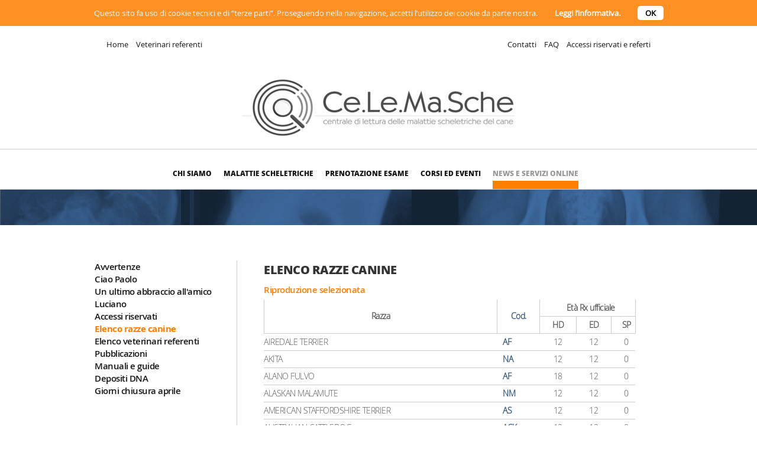

--- FILE ---
content_type: text/html; charset=UTF-8
request_url: https://www.celemasche.it/servizio_online/elenco_razze_canine
body_size: 2472
content:
<!DOCTYPE html>
<html lang="it">
<head>
<meta http-equiv="Content-Type" content="text/html; charset=UTF-8" />
<title>Elenco razze canine - Ce.Le.Ma.Sche</title>
<meta name="viewport" content="width=device-width,initial-scale=1.0,maximum-scale=1.0" />
<link rel="stylesheet" type="text/css" href="/css/stile.css" title="Default" />
<link rel="shortcut icon" href="/favicon.ico" />
<meta name="robots" content="noindex,nofollow,noarchive" />
</head>

<body class="template-1 p-1000 p-1008 p-1135" id="p-1135">
<div id="s-avviso-cookie" style="display:block"><p>Questo sito fa uso di cookie tecnici e di “terze parti”. Proseguendo nella navigazione, accetti l’utilizzo dei cookie da parte nostra. <a href="/informativa_privacy">Leggi l’informativa.</a> <a class="bottone" href="#" onclick="document.getElementById('s-avviso-cookie').style.display='none';return false">OK</a></p></div>


<header id="s-top">
<div id="s-top-container" class="container">
<div id="topnav" class="clearfix">
 <nav id="s-top-link-sx" class="col-s-12 col-m-6">
 <ul>
 <li id="li-home"><a href="/" class="sel">Home</a></li>
 <li><a href="/servizio_online/elenco_veterinari_referenti">Veterinari referenti</a></li>
 </ul>
 </nav>
 <nav id="s-top-link-dx" class="col-s-12 col-m-6">
 <ul>
 <li><a href="/chi_siamo/contatti">Contatti</a></li>
 <li><a href="/chi_siamo/faq">FAQ</a></li>
 <li><a href="/servizio_online/accessi_riservati_e_referti">Accessi riservati e referti</a></li>
 </ul>
 </nav>
</div>
<div id="toplogo" class="clearfix">
<h2><a href="https://www.celemasche.it/" title="Centrale di lettura delle malattie scheletriche del cane"><img src="/img/celemasche.png" alt="Ce.Le.Ma.Sche" /></a></h2>
</div>
</div>
</header>
<div id="nav-top-container" class="container">
<nav id="nav-top">
<p id="p-menu"><a href="#"><img src="/img/menu.png" alt="Menu" /></a></p>
<ul id="s-menu"><li class="primo"><a href="/chi_siamo">Chi siamo</a></li><li><a href="/malattie_scheletriche">Malattie scheletriche</a></li><li><a href="/prenotazione_esame">Prenotazione esame</a></li><li><a href="/corsi_eventi">Corsi ed eventi</a></li><li><a class="sel" href="/servizio_online">News e Servizi online</a><ul><li class="primo"><a href="/servizio_online/avvertenze">Avvertenze</a></li><li><a href="/servizio_online/problemi_di_consegna_dovuti_al_covid-19">Ciao Paolo</a></li><li><a href="/servizio_online/priblemi_connessione_telefonica">Un ultimo abbraccio all'amico Luciano</a></li><li><a href="/servizio_online/accessi_riservati_e_referti">Accessi riservati</a></li><li><a class="sel" href="/servizio_online/elenco_razze_canine">Elenco razze canine</a></li><li><a href="/servizio_online/elenco_veterinari_referenti">Elenco veterinari referenti</a></li><li><a href="/servizio_online/pubblicazioni">Pubblicazioni</a></li><li><a href="/servizio_online/manuali_e_guide">Manuali e guide</a></li><li><a href="/servizio_online/depositi_dna">Depositi DNA</a></li><li><a href="/servizio_online/centrale">Giorni chiusura aprile</a></li></ul></li></ul></nav>
</div>


<section id="s-main">
<div id="s-traccia">
<h2 class="traccia"></h2>
</div>
<article id="s-standard" class="container">
<div id="pagina-standard" class="clearfix">
<aside id="pagina-standard-navsx" class="col-s-12 col-l-3">
<nav>
<!--<p id="s-menu"><a href="#"><img src="/img/menu.png" alt="Menu" /></a></p>-->
<ul id="s-menu-sx"><li class="primo"><a href="/servizio_online/avvertenze">Avvertenze</a></li><li><a href="/servizio_online/problemi_di_consegna_dovuti_al_covid-19">Ciao Paolo</a></li><li><a href="/servizio_online/priblemi_connessione_telefonica">Un ultimo abbraccio all'amico Luciano</a></li><li><a href="/servizio_online/accessi_riservati_e_referti">Accessi riservati</a></li><li><a class="sel" href="/servizio_online/elenco_razze_canine">Elenco razze canine</a></li><li><a href="/servizio_online/elenco_veterinari_referenti">Elenco veterinari referenti</a></li><li><a href="/servizio_online/pubblicazioni">Pubblicazioni</a></li><li><a href="/servizio_online/manuali_e_guide">Manuali e guide</a></li><li><a href="/servizio_online/depositi_dna">Depositi DNA</a></li><li><a href="/servizio_online/centrale">Giorni chiusura aprile</a></li></ul></nav>
</aside>
<div id="pagina-standard-testo" class="col-s-12 col-l-9">
<h1>Elenco razze canine</h1>
<p><a href="http://www.enci.it/media/2214/elenco-razze-ammesse-alla-riproduzione-selezionata-al-21-marzo-2017.pdf" target="_blank">Riproduzione selezionata</a></p><table class="tabella" id="s-tab-razze">
<thead><tr><th rowspan="2">Razza</th><th rowspan="2" class="codice_razza"><abbr title="Codice di razza">Cod.</abbr></th><th colspan="3">Età Rx ufficiale</th></tr><tr><th>HD</th><th>ED</th><th>SP</th></tr></thead>
<tbody>
<tr><td>AIREDALE TERRIER</td><td class="codice_razza">AF</td><td class="centrato">12</td><td class="centrato">12</td><td class="centrato">0</td></tr>
<tr><td>AKITA</td><td class="codice_razza">NA</td><td class="centrato">12</td><td class="centrato">12</td><td class="centrato">0</td></tr>
<tr><td>ALANO FULVO</td><td class="codice_razza">AF</td><td class="centrato">18</td><td class="centrato">12</td><td class="centrato">0</td></tr>
<tr><td>ALASKAN MALAMUTE</td><td class="codice_razza">NM</td><td class="centrato">12</td><td class="centrato">12</td><td class="centrato">0</td></tr>
<tr><td>AMERICAN STAFFORDSHIRE TERRIER</td><td class="codice_razza">AS</td><td class="centrato">12</td><td class="centrato">12</td><td class="centrato">0</td></tr>
<tr><td>AUSTRALIAN CATTLEDOG</td><td class="codice_razza">ACK</td><td class="centrato">12</td><td class="centrato">12</td><td class="centrato">0</td></tr>
<tr><td>CANE DA PASTORE AUSTRALIANO KELPIE</td><td class="codice_razza">AK</td><td class="centrato">12</td><td class="centrato">12</td><td class="centrato">0</td></tr>
<tr><td>AUSTRALIAN SHEPHERD</td><td class="codice_razza">ASH</td><td class="centrato">12</td><td class="centrato">12</td><td class="centrato">0</td></tr>
<tr><td>BARBONI GRANDE MOLE BIANCO</td><td class="codice_razza">BG</td><td class="centrato">18</td><td class="centrato">12</td><td class="centrato">0</td></tr>
<tr><td>BASSETHOUND</td><td class="codice_razza">BH</td><td class="centrato">12</td><td class="centrato">12</td><td class="centrato">0</td></tr>
<tr><td>OLD ENGLISH SHEEPDOG</td><td class="codice_razza">S</td><td class="centrato">12</td><td class="centrato">12</td><td class="centrato">0</td></tr>
<tr><td>BORDER COLLIE</td><td class="codice_razza">BC</td><td class="centrato">12</td><td class="centrato">12</td><td class="centrato">0</td></tr>
<tr><td>BOVARO DEL BERNESE</td><td class="codice_razza">BB</td><td class="centrato">15</td><td class="centrato">12</td><td class="centrato">0</td></tr>
<tr><td>BOVARO DELL'APPENZELL</td><td class="codice_razza">BA</td><td class="centrato">12</td><td class="centrato">12</td><td class="centrato">0</td></tr>
<tr><td>BOVARO DELLE FIANDRE</td><td class="codice_razza">BF</td><td class="centrato">12</td><td class="centrato">12</td><td class="centrato">0</td></tr>
<tr><td>BOVARO DELL'ENTLEBUCH</td><td class="codice_razza">BE</td><td class="centrato">12</td><td class="centrato">12</td><td class="centrato">0</td></tr>
<tr><td>BOXER</td><td class="codice_razza">X</td><td class="centrato">12</td><td class="centrato">12</td><td class="centrato">12</td></tr>
<tr><td>BRACCO ITALIANO</td><td class="codice_razza">BI</td><td class="centrato">12</td><td class="centrato">12</td><td class="centrato">0</td></tr>
<tr><td>CANE DA PASTORE DI BRIE</td><td class="codice_razza">B</td><td class="centrato">12</td><td class="centrato">12</td><td class="centrato">0</td></tr>
<tr><td>BULL TERRIER INGLESE TAGLIA NORMALE</td><td class="codice_razza">BT</td><td class="centrato">12</td><td class="centrato">12</td><td class="centrato">0</td></tr>
<tr><td>BULLMASTIFF</td><td class="codice_razza">MB</td><td class="centrato">18</td><td class="centrato">12</td><td class="centrato">0</td></tr>
<tr><td>CANE CORSO</td><td class="codice_razza">CR</td><td class="centrato">12</td><td class="centrato">12</td><td class="centrato">0</td></tr>
<tr><td>CANE DA MONTAGNA DEI PIRENEI</td><td class="codice_razza">PM</td><td class="centrato">18</td><td class="centrato">12</td><td class="centrato">0</td></tr>
<tr><td>CANE DA ORSO DELLA CARELIA</td><td class="codice_razza">NO</td><td class="centrato">12</td><td class="centrato">12</td><td class="centrato">0</td></tr>
<tr><td>CANE DI SAN BERNARDO</td><td class="codice_razza">SB</td><td class="centrato">18</td><td class="centrato">12</td><td class="centrato">0</td></tr>
</tbody>
</table>
<p class="paginatore"><span class="paginatore-precedente"></span> 1/21 <span class="paginatore-successivo"><a href="https://www.celemasche.it/servizio_online/elenco_razze_canine?s=2">Successiva »</a></span></p>
</div>
<!--<div id="pagina-standard-img" class="col-s-12 col-l-3">
  <img src="/img/test.jpg" />
</div>-->
</div>
</article>
</section>


<footer id="s-bottom">
<address>
<p><strong><abbr title="Centrale di lettura delle malattie scheletriche del cane">Ce.Le.Ma.Sche</abbr> - Centrale di lettura patologie scheletriche genetiche e/o ereditarie del cane</strong></p>
<p><span>Via <abbr title="Giuseppe">G.</abbr> Fabbri, 168 - 44124 Ferrara (FE) - Italia</span>
<span><abbr title="Partita">P.</abbr> IVA / <abbr title="Codice">Cod.</abbr> Fiscale 01485660383</span></p>
<p><span>e-mail <a href="mailto:segreteria@celemasche.it">segreteria@celemasche.it</a></span> - <span><abbr title="Posta elettronica certificata">pec</abbr> <a href="mailto:celemasche@pec.it">celemasche@pec.it</a></span> - <span><abbr title="Telefono">tel.</abbr> <a href="tel:+3905321858063">0532-1858063</a></span>
</a></p>
</address>
</footer>


</body>
</html>


--- FILE ---
content_type: text/css
request_url: https://www.celemasche.it/css/stile.css
body_size: 7937
content:
@import url('fonts/quicksand/install.css'); /* Aggiungo Font Quicksand es. Quicksand Light Regular */
@import url('fonts/opensans/opensans_regular_macroman/install.css'); /* Aggiungo OpenSans Regular */
@import url('fonts/opensans/opensans_light_macroman/install.css');
@import url('fonts/opensans/opensans_semibold_macroman/install.css'); /* open_sanssemibold */
@import url('fonts/opensans/opensans_bold_macroman/install.css'); /* Aggiungo open_sansbold */
@import url('fonts/opensans/opensans_extrabold_macroman/install.css'); /* Aggiungo open_sansextrabold */

.clearfix:before, .clearfix:after, .dl-horizontal dd:before, .dl-horizontal dd:after,.container:before, .container:after
{ display:table; content:" "; }
.clearfix:after, .dl-horizontal dd:after, .container:after { clear:both; }

.nav, .nav ul { display:block; list-style:none; }
.nav li { position:relative; display:inline-block; margin:0; padding:0; }
.nav li > a { position:relative; display:inline-block; }

.visible-s, .visible-m,.visible-l { display:none !important; }

.row { margin-right:-15px; margin-left:-15px; }
.col-s-1, .col-m-1, .col-l-1, .col-x-1, .col-s-2, .col-m-2, .col-l-2, .col-x-2, .col-s-3, .col-m-3, .col-l-3, .col-x-3, .col-s-4, .col-m-4, .col-l-4, .col-x-4, .col-s-5, .col-m-5, .col-l-5, .col-x-5, .col-s-6, .col-m-6, .col-l-6, .col-x-6, .col-s-7, .col-m-7, .col-l-7, .col-x-7, .col-s-8, .col-m-8, .col-l-8, .col-x-8, .col-s-9, .col-m-9, .col-l-9, .col-x-9, .col-s-10, .col-m-10, .col-l-10, .col-x-10, .col-s-11, .col-m-11, .col-l-11, .col-x-11, .col-s-12, .col-m-12, .col-l-12, .col-x-12
{ display:block; position:relative; min-height:1px; padding-right:15px; padding-left:15px; }

.col-s-1, .col-s-2, .col-s-3, .col-s-4, .col-s-5, .col-s-6, .col-s-7, .col-s-8, .col-s-9, .col-s-10, .col-s-11, .col-s-12
{ float:left; }

.col-s-1 { width:8.33333333%; }
.col-s-2 { width:16.66666667%; }
.col-s-3 { width:25%; }
.col-s-4 { width:33.33333333%; }
.col-s-5 { width:41.66666667%; }
.col-s-6 { width:50%; }
.col-s-7 { width:58.33333333%; }
.col-s-8 { width:66.66666667%; }
.col-s-9 { width:75%; }
.col-s-10 { width:83.33333333%; }
.col-s-11 { width:91.66666667%; }
.col-s-12 { width:100%; }
.col-s-push-1 { left:8.33333333%; }
.col-s-push-2 { left:16.66666667%; }
.col-s-push-3 { left:25%; }
.col-s-push-4 { left:33.33333333%; }
.col-s-push-5 { left:41.66666667%; }
.col-s-push-6 { left:50%; }
.col-s-push-7 { left:58.33333333%; }
.col-s-push-8 { left:66.66666667%; }
.col-s-push-9 { left:75%; }
.col-s-push-10 { left:83.33333333%; }
.col-s-push-11 { left:91.66666667%; }
.col-s-push-12 { left:100%; }
.col-s-pull-1 { right:8.33333333%; }
.col-s-pull-2 { right:16.66666667%; }
.col-s-pull-3 { right:25%; }
.col-s-pull-4 { right:33.33333333%; }
.col-s-pull-5 { right:41.66666667%; }
.col-s-pull-6 { right:50%; }
.col-s-pull-7 { right:58.33333333%; }
.col-s-pull-8 { right:66.66666667%; }
.col-s-pull-9 { right:75%; }
.col-s-pull-10 { right:83.33333333%; }
.col-s-pull-11 { right:91.66666667%; }
.col-s-pull-12 { right:100%; }
.col-s-offset-1 { margin-left:8.33333333%; }
.col-s-offset-2 { margin-left:16.66666667%; }
.col-s-offset-3 { margin-left:25%; }
.col-s-offset-4 { margin-left:33.33333333%; }
.col-s-offset-5 { margin-left:41.66666667%; }
.col-s-offset-6 { margin-left:50%; }
.col-s-offset-7 { margin-left:58.33333333%; }
.col-s-offset-8 { margin-left:66.66666667%; }
.col-s-offset-9 { margin-left:75%; }
.col-s-offset-10 { margin-left:83.33333333%; }
.col-s-offset-11 { margin-left:91.66666667%; }
.col-s-offset-12 { margin-left:100%; }

html,body { margin:0; padding:0; color:#000; background-color:#FFF; font-family: open_sansregular; font-size:13px; -webkit-text-size-adjust:100%; -ms-text-size-adjust:100%;}
input,textarea,select,option,button { font-family:inherit; font-size:inherit; line-height:inherit; max-width:100%; }
body { position:relative; }
* { -webkit-box-sizing:border-box; -moz-box-sizing:border-box; box-sizing:border-box; }
*:before, *:after { -webkit-box-sizing:border-box; -moz-box-sizing:border-box; box-sizing:border-box; }
img { border:none; max-width:100%; height:auto; }
header,footer,section,aside,nav,article,hgroup,figure,figcaption { display:block; margin:0; padding:0; }
address { font-style:normal; color: #000; font-family: open_sansregular; margin:0 auto; width:100%; text-align:center; padding:50px 0; }
a { color:#999; text-decoration:none; }
a:hover,a:active { color:#666; text-decoration:underline; }
.link-esterno::after { content: url('img/esterno.gif'); margin-left: 5px; } /* Immagine link esterno solo x link a blank */
.link-esterno-img::after { content: " "; margin-left: 5px; color: #FFF; text-decoration: none;}
a.link-esterno-img:hover,a.link-esterno-img:active { color:#FFF; text-decoration:none; border: none; }
form { margin:0; padding:0; }
fieldset { margin:1em 0; }
legend { font-weight:bold; font-size:110%; }
input:focus { outline:none; }
abbr { text-decoration:none; border:none; font-variant:normal; cursor:help; }
h1 { margin:0 0 0.5em 0; padding:0; font-size:150%; font-family:open_sansregular; text-transform: uppercase; color: #333; }
h2 { margin:1em 0 0.5em 0; padding:0; font-size:130%; }
h3 { margin:1em 0 0.5em 0; padding:0; font-size:120%; }
h4 { margin:1em 0 0.5em 0; padding:0; font-size:100%; }
h5 { margin:1em 0 0.5em 0; padding:0; font-size:70%;}
/* h6 { margin:1em 0 0.5em 0; padding:0; font-size:85%; }*/
h2:first-child, h3:first-child, h4:first-child, h5:first-child, h6:first-child { margin-top:0; }
h1 small, h2 small, h3 small, h4 small, h5 small, h6 small { font-weight:normal; line-height:1; font-size:65%; color:#000; }
p { margin:0.5em 0; padding:0; }
ul { margin:0 0 0 1.5em; padding:0; }
li { margin:0; padding:0; }
dl { margin:0.5em 0; padding:0; }
dt { margin:0; padding:0; font-weight:bold; }
dd { margin:0 0 0.5em 1em; padding:0; }
table { border-collapse:collapse; border-spacing:0; }
.table { border:none; }
.table thead th { color:#444; }
.table th,.table td { text-align:left; padding:0.3em 0.5em; border:none; border-top:1px solid #EEE; }
.container { position:relative; clear:both; margin-right:auto; margin-left:auto; width: 100%;overflow:visible;}
.center-block { display:block; margin-right:auto; margin-left:auto; }
.pull-right { float:right !important; }
.pull-left { float:left !important; }
.hide { display:none !important; }
.show { display:block !important; }
.invisible { visibility:hidden; }
.sr-only { position:absolute; width:1px; height:1px; padding:0; margin:-1px; overflow:hidden; clip:rect(0, 0, 0, 0); border:0 none; }
.sr-only-focusable:active, .sr-only-focusable:focus { position:static; width:auto; height:auto; margin:0; overflow:visible; clip:auto; }
.rounded { border-radius:6px; }
.img-circle { border-radius:50%; }
.img-responsive { display:block; max-width:100%; height:auto; }
p.didascalia-foto, h6 { font-size: 12px; margin: 5px 0; font-weight: normal; line-height: 16px;}
p.notizia-foto { text-align: center; }
.centrato { text-align:center; }
.errore { color: #D22; }
input[type="submit"]:hover { cursor:pointer; }

.form-standard label { display:block; margin:0 0 0.5em 0; }
.form-standard label span { display:block; font-weight:bold; }
.form-standard label input,.form-standard label textarea { width:99%; }

#s-avviso-cookie { padding:1em 0; background-color:#ff9024; color:#FFF; font-size:13px; text-align:center; }
#s-avviso-cookie p { margin:0; }
#s-avviso-cookie a { padding:0 2em; color:#FFF; font-weight:bold; }
#s-avviso-cookie a.bottone { padding:0.2em 1em; background-color:#FFF; color:#000; border-radius:5px; }

#toplogo { width:100%; display:block; margin:0; text-align:left; }

#s-nav-social { padding: 30px 0 5px 0; text-align: center;}
#s-nav-lingua { position: absolute; width:100%; margin:0 auto; left:0; right:0; text-align:right; text-transform: uppercase; }
#s-nav-lingua a,#s-nav-lingua strong { padding-right:20px; }
#s-nav-lingua li:last-child { padding-right:10px }
#s-nav-lingua li.curlingua { display:none; }

.bx-wrapper { display: none; } /* Slider */

.notizie-paginatore { position:relative; float:left; width:100%; }
#precedenti,#successive { float:left; padding: 1em 0; width:100%; }

#s-top { position:relative; padding:20px 0 5px 0; }
#s-top h1, #s-top h2 { padding:0; margin:0; }
#s-top h2 { text-align:center; }
#s-top h1 a, #s-top h2 a { display:block; }
#s-top h1 a img, #s-top h2 a img { display:block; z-index:1; }
#s-top h2 a img { margin:0 auto; }
#s-top-link-dx,#s-top-link-sx { text-align:center; }
#s-top-link-sx ul,#s-top-link-dx ul { list-style-type:none; margin:0; }
#s-top-link-sx li,#s-top-link-dx li { display:inline-block; vertical-align:middle; padding:0 5px; }
#s-top-link-sx a,#s-top-link-dx a { color:#181818; }

#nav-top #s-menu { width:75%; margin:0 auto; position:absolute; left:12.5%; z-index:3; }

article { padding:2em 10px; font-size: 15px; font-family: open_sanslight; color: #555252; display: block; margin: 0 auto; line-height: 28px; letter-spacing: -0.5px; }
article h2 { }
article h3 { }
article h4 { }
#notizia-trattino { padding: 10px 0 40px 0; margin: 0 auto; display: block; }
article a { color: #FE7F00; font-size: 15px; font-family: open_sanssemibold; } /* Link negli articoli di pagina */
article a:hover { color: #FE7F00; }
#s-standard { padding:2em 10px; }

#div_form { padding: 20px 0; max-width:760px; }
.formrow { text-align: center; width: 50%; margin: 0 auto; }
.formrow label { text-align: left; display: block; }
.formrow input { display: block; margin: 5px 0; }
#p-privacy { padding-top: 40px }

.area { margin-top:20px; }

#s-allegati { text-align:left; }
#s-allegati ul { margin:0; list-style-type:none; }
#s-allegati li { line-height:1.2em; }
#s-allegati a[href$=".pdf"]:before { display:inline-block; vertical-align:middle; content:url('img/pdf.png'); width:25px; height:25px; margin-right:10px; }

#s-elenco-notizie { height:auto; float:left; width:100% }
.notizia-elenco { text-align:center; height: 400px; }
.notizia-elenco a img { width: 160px; height: 240px; }
.notizia-elenco h2 { text-align:center; margin: 0; line-height: 12px;}
.notizia-elenco h2 a { text-transform: uppercase; font-size: 14px; text-align:center;}
.notizia-elenco p { width: 50%; margin: 0 auto;  text-align: center; line-height: 18px; font-size: 14px; }
.notizia-elenco  h3.data { margin-top: -10px; font-size: 13px; margin: 0 } /* Data News singole */

#s-galleria { height: 600px; }

#p-menu { color: #000; margin-top: 30px; display: block; margin: 0 auto; }

div.blocco, img#adottalogo, img#homenews { display: none; margin: auto; } /* Non mostrare il banner e la prima immagine nei dispositivi mobile */

.colonne-4 { margin:1em 0; }
.colonne-2 { }
.colonna-icona { text-align:center; margin:0; line-height:normal; }
.colonna-icona img { height:52px; }
.colonna-titolo { color:#FE7F00; text-transform:uppercase; line-height:normal; margin:5px 0; /*height:3em;*/ text-align:center; }
.colonna a { text-align:left; }
.colonna a:hover { text-decoration:none; pointer:cursor; }
.colonna-anteprima-img { width:100%; display:block; }
.colonna-anteprima-data { color:#333; font-family:open_sansbold; margin:20px 0 0 0; font-size:100%; }
.colonna-anteprima-titolo { color:#333; line-height:normal; margin:0; }
.colonna-anteprima-testo { color:#333; line-height:normal; margin:10px 0 0 0; }

.fascia { padding:0; width:100%; }
.fascia-titolo  { text-transform:uppercase; margin:0 auto; width:75%; text-align:center; padding:1em 0; font-family:open_sansbold; font-size:120%; }
.fascia-rossa { background-color:#FE7F00; }
.fascia-rossa .fascia-titolo { color:#FFF; }
.fascia-grigioscuro { background-color:#6B7074; color:#BBB; }
.fascia-banner-titolo { text-transform:uppercase; font-family:open_sansbold;  font-size:110%; }
.fascia-grigioscuro .fascia-banner-titolo { color:#CCC; }
.fascia-mini { margin:0 auto; padding:0.25em 0; height:24px; }

#s-bottom-link { padding:2em 0; }
#s-bottom-link ul { list-style-type:none; display:inline-block; margin:0; width:100%; vertical-align:top; }
#s-bottom-link ul li { display:inline; text-transform:uppercase; padding:0 0.5em; }
#s-bottom-link li a { color:#333; font-family:open_sansbold; }

address a { color:#000; }
address h4 { font-family:open_sansregular; }

.fullimg { width:100%; display:block; }

#fascia-progetti { margin-bottom:2em; }
#fascia-progetti .container { padding:2em; }
#lista-progetti { padding:1em 4em; }
#lista-progetti ul { list-style-type:none; }
#lista-progetti li { margin:1em 0; }
/*#lista-progetti li:before { content:">"; font-size:130%; color:#000; padding-right:1em; display:inline; width:2%; }*/
#lista-progetti h3,#lista-progetti h4,#lista-progetti p { margin:0; line-height:normal; }
.lista-progetto-container { width:100%; }
.lista-progetto-indicatore { display:none; }
.lista-progetto-contenuto { width:100%; display:inline-block; }
.lista-progetto-data { font-weight:bold; color:#000; }
.lista-progetto-titolo { color:#FE7F00; text-transform:uppercase; }
.lista-progetto-settore { color:#000; text-transform:uppercase; }
.lista-progetto-settore span { text-transform:capitalize; }

#fascia-modulistica { margin-bottom:2em; }
#fascia-modulistica .container { padding:2em; }
#lista-modulistica { padding:1em 4em; }
#lista-modulistica ul { list-style-type:none; }
#lista-modulistica li { margin:1em 0; }
/*#lista-modulistica li:before { content:">"; font-size:130%; color:#000; padding-right:1em; display:inline; width:2%; }*/
#lista-modulistica h3,#lista-modulistica h4,#lista-modulistica p { margin:0; line-height:normal; }
.lista-modulo-container { width:100%; }
.lista-modulo-indicatore { display:none; }
.lista-modulo-contenuto { width:100%; display:inline-block; }
.lista-modulo-data { font-weight:bold; color:#000; }
.lista-modulo-titolo { color:#FE7F00; text-transform:uppercase; }
.lista-modulo-settore { color:#000; text-transform:uppercase; }
.lista-modulo-settore span { text-transform:capitalize; }

#fascia-pubblicazioni { margin-bottom:2em; }
#fascia-pubblicazioni .container { padding:2em; }
#lista-pubblicazioni { padding:1em 4em; }
#lista-pubblicazioni ul { list-style-type:none; }
#lista-pubblicazioni li { margin:1em 0; }
/*#lista-pubblicazioni li:before { content:">"; font-size:130%; color:#000; padding-right:1em; display:inline; width:2%; }*/
#lista-pubblicazioni h3,#lista-pubblicazioni h4,#lista-pubblicazioni p { margin:0; line-height:normal; }
.lista-pubblicazione-container { width:100%; }
.lista-pubblicazione-indicatore { display:none; }
.lista-pubblicazione-contenuto { width:100%; display:inline-block; }
.lista-pubblicazione-data { font-weight:bold; color:#000; }
.lista-pubblicazione-titolo { color:#FE7F00; text-transform:uppercase; }
.lista-pubblicazione-riassunto { color:#000; text-transform:uppercase; }
.lista-pubblicazione-riassunto span { text-transform:capitalize; }

#s-traccia { width:100%; border-top:1px solid #CCC; }
#s-traccia .traccia { background:#192C45 url('img/sfondo-traccia.jpg'); color:#FFF; margin:0 auto; padding:0.5em 1em; height:60px; text-align:center; font-size:100%; }
.traccia a { color:#FFF; text-decoration:none; display:inline; text-transform:capitalize; }
.traccia a:hover { text-decoration:underline; }

/*#nav-top-right { text-align:center; position:relative; top:-5em; z-index:2; width:100%; margin:0 0 0 auto; }
#nav-top-right form { display:inline-block; }
#nav-top-right a { display:inline-block; }
#nav-top-right form input[type="text"] { background:#FFF; border:1px solid #CCC; width:150px; height:20px; padding:0 0.25em; margin-right:0.5em; }
#nav-top-right form input[type="submit"] { background:#FFF url('img/cerca.jpg') center center no-repeat; width:19px; height:22px; border:none; margin-right:1em; }*/

#scheda-progetto { padding:20px 0; }
.scheda-immagine { padding:45px 0; }
/*.scheda-dettagli { padding-bottom:70px; }*/
.scheda-progetto-testo { color:#333; line-height:normal; margin:0; }
.scheda-dettagli-testo { color:#333; line-height:normal; margin:0; }
.scheda-dettagli-colonna { padding:5px 0; }
.scheda-progetto-colonna { padding:5px 0; }

#banner { width:100%; }
#banner img { width:100%; display:block; }

.notizie-header { color:#FE7F00; text-transform:uppercase; font-size:120%; border-bottom:1px solid #FE7F00; padding-top:15px; padding-bottom:5px; }
.news-anteprima-data,.notizie-anteprima-data { margin:0; font-weight:bold; line-height:normal; }
.news-anteprima-titolo,.notizie-anteprima-titolo { margin:0; }
.news-anteprima-testo,.notizie-anteprima-testo { margin:0; line-height:normal; }
.news-singola,.notizia-singola { padding:10px 0; }
.news-singola:first-child,.notizia-singola:first-child { border-top:none; }

#s-main { padding:0 0 60px 0; }

/*.template-1 #s-bottom { border-top:none; }*/
.template-1 #s-main { padding-bottom:0; }

#s-menu-sx { list-style-type:none; margin:0; line-height:normal; }
#s-menu-sx li a { color:#181818; }
#s-menu-sx .sel { color:#FE7F00; font-family:open_sansbold; }
#s-menu-sx ul { list-style-type:disc; text-transform:lowercase; }
#s-menu-sx ul li a { font-family:open_sansregular; }

.pulsante-icona { margin:0; }
.pulsante-icona img { height:70px; }
.pulsante-titolo { margin:25px 0 15px 0; color:#FE7F00; font-family:open_sansextrabold; font-size:120%; font-weight:500; }
.pulsante-link { margin:0 0 25px 0; }
.pulsante-link a { color:#444; font-family:open_sansregular; font-size:100%; display:block; line-height:normal; font-weight:normal; }

.link-stampa { display:none; }
.link-stampa img { width:27px; height:26px; display:inline-block; vertical-align:middle; }

.slide-over { position:absolute; top:0; right:0; bottom:0; left:0; margin:auto; height:90%; width:auto; }

/*#ricerca-veterinari { margin:20px auto; }
#ricerca-veterinari label { display:inline-block; width:25%; vertical-align:middle; margin-right:10px; }
#ricerca-veterinari select { display:inline-block; background:#FFF; border:1px solid #CCC; color:#000; padding:3px; width:70%; }
#ricerca-veterinari input[type="submit"] { margin-top:10px; background:#FFF; border:1px solid #CCC; border-radius:5px; color:#000; padding:5px; width:25%; }*/
.tabella { width:100%; }
.tabella thead { margin-bottom:5px; text-align:left; }
.tabella th { line-height:normal; padding:5px 10px; }
.tabella th:first-child { padding-left:0; }
.tabella th:last-child { padding-right:0; }
.tabella tr { border-bottom:1px solid #CCC; margin:3px 0; }
.tabella td { padding:5px 10px; line-height:normal; }
.tabella td:first-child { padding-left:0; }
.tabella td:last-child { padding-right:0; }

#pagina-standard-testo { padding-top:15px; padding-bottom:15px; }
#pagina-standard-testo  h1 { font-family:open_sansextrabold; }

.form-utente label { text-align:center; }
.form-utente input[type="text"],.form-utente input[type="password"] { width: 500px; height: 2.5em; padding: 0.25em; background: #FFF; color: #000; border: 1px solid #CCC; }
.form-utente input[type="submit"] { width: 500px; height: 2.5em; padding: 0.25em; border: 1px solid #000; background-color:#FE7F00; color:#FFF; font-weight:bold; margin-top:10px; }

.form-cerca p { line-height:30px; }
.form-cerca label { margin-top:10px; }
.form-cerca input[type="text"],.form-cerca input[type="number"],.form-cerca select  { width:250px; height:35px; padding:5px; border:1px solid #CCC; background-color:#FFF; display:block; }
.form-cerca input[type="submit"] { width: 100px; height: 35px; padding: 2px; border: 1px solid #000; background-color:#FE7F00; color:#FFF; font-weight:bold; margin-top:10px; display:block; }

#cerca-veterinari select,#cerca-veterinari input[type="submit"] { width:100%; }

#anagrafica-cane { display:block; width:100%; }
#anagrafica-cane dt { display:inline-block; vertical-align:middle; width:30%; padding:5px 0; }
#anagrafica-cane dd { display:inline-block; vertical-align:middle; width:65%; margin:0 0 0 5px; padding:5px 0; }
/*#scheda-hd,#scheda-ed,#scheda-sd,#scheda-genealogia { display:none; }*/
.schede-indice { position:relative; height:auto; list-style-type:none; margin:0; background-color:#F9F9F9; border-bottom:2px solid #999; border-top:2px solid #999; border-right:2px solid #999; }
.schede-indice li { display:block; background-color:#F3F3F3; padding:1px; }
.schede-indice li a { display:block; padding:1em; }
.schede-indice li { border-left:5px solid #999; background-color:#F9F9F9; }
.schede-indice .sel { background-color:#FFF; border-bottom:2px solid #FFF; margin-bottom:-2px; }
.schede-indice .sel a { border-left:5px solid #FE7F00; color:#000; background-color:#FFF; }
#schede { margin-top:20px; }
.scheda { padding:10px; border-left:2px solid #999; border-right:2px solid #999; border-bottom:2px solid #999; }
.scheda h1 { margin-top:15px; border-bottom:2px solid #333; }
.scheda-valore { color:#000; padding:10px; border-bottom:2px solid #999; }
.scheda-valore:nth-child(odd) { background-color:#FCFCFC; }
.scheda-valore:nth-child(even) { background-color:#E9E9E9; }
.scheda-valore h2 { font-size:120%; text-transform:uppercase; }
.scheda-valore h3 { font-size:110%; }
.scheda-valore h2,.scheda-valore h3,.scheda-valore p { margin:0; line-height:1.6em; }
.scheda-valore h3 { margin-top:10px; margin-left:1em; }
.scheda-valore h3:first-child { margin-top:0; }
.scheda-valore p { margin-left:2em; }
.scheda-valore p strong { margin-left:5px; }
.scheda-valore:last-child { border-bottom:none; }

#s-tab-cani + .paginatore { text-align:center; }

.nascosto { display:none; }

#s-tab-razze th { border-left:1px solid #CCC; text-align:center; }
#s-tab-razze th:first-child { padding-left:10px; }
#s-tab-razze th:last-child { border-right:1px solid #CCC; }
.codice_razza { color:#2F527A; font-weight:600; }

#home-pulsanti { border-top:15px solid #FE7F00; border-bottom:15px solid #FE7F00; }

 #s-homepage { text-align: center; }
 #nav-top { padding-bottom:20px; }
 #toplogo img { max-width:100%; }
 #topnav { padding-bottom:20px; }
 .template-1 #s-bottom { border-top:1px solid #CCC; }

 .alert { width:100%; padding:10px; }
 .alert h2 { font-size:18px; display:inline-block; vertical-align:top; width:calc(100% - 60px); margin:0 0 0 20px; line-height:1.25em; }
 .alert a { color:#000; font-size:16px; }
 .alert abbr { width:32px; height:32px; display:inline-block; vertical-align:top; background-repeat:no-repeat; background-size:32px 32px; background-position:center center; }
 .alert-warning { border:2px solid #D1AE00; background-color:rgba(240,226,157,0.7); color:#000; }
 .alert-warning abbr { background-image:url('/img/warning.svg'); }

@media (min-width:300px) and (max-width:479px) {
  #nav-top #s-menu { width: 50%; margin: 0 auto; position: absolute; left:25% }
  address h4, address p { padding:0 10px; }
}

@media (max-width: 479px)
{
 .container { padding:0 15px; }
 .visible-s { display:block !important; }
 .nav > li > a { padding:10px 10px; font-size:120%; }
 #toplogo { margin-top:10px; }
 .home-pulsante { border-bottom:1px solid #CCC; padding-top:30px; }
 .home-pulsante:last-child { border-bottom:none; }
}

@media (min-width:480px) {
 #s-nav-top { padding-right: 40px;}
 #s-nav-top a { padding-left:20px; }
 #anagrafica-cane dt { border-bottom:1px solid #CCC; }
 #anagrafica-cane dd { margin:0; padding:5px 0; border-bottom:1px solid #CCC; }
 #home-pulsanti { padding:15px 0; }
}

@media only screen and (min-width:480px)
{
 .container { display: block; }
 .dl-horizontal dt { float:left; width:160px; overflow:hidden; clear:left; text-align:right; text-overflow:ellipsis; white-space:nowrap; }
 .dl-horizontal dd { margin-left:180px; }

 .nav > li > a { padding:5px 10px; }

 .col-m-1, .col-m-2, .col-m-3, .col-m-4, .col-m-5, .col-m-6, .col-m-7, .col-m-8, .col-m-9, .col-m-10, .col-m-11, .col-m-12
 { float:left; }

 .col-m-1 { width:8.33333333%; }
 .col-m-2 { width:16.66666667%; }
 .col-m-3 { width:25%; }
 .col-m-4 { width:33.33333333%; }
 .col-m-5 { width:41.66666667%; }
 .col-m-6 { width:50%; }
 .col-m-7 { width:58.33333333%; }
 .col-m-8 { width:66.66666667%; }
 .col-m-9 { width:75%; }
 .col-m-10 { width:83.33333333%; }
 .col-m-11 { width:91.66666667%; }
 .col-m-12 { width:100%; }
 .col-m-push-1 { left:8.33333333%; }
 .col-m-push-2 { left:16.66666667%; }
 .col-m-push-3 { left:25%; }
 .col-m-push-4 { left:33.33333333%; }
 .col-m-push-5 { left:41.66666667%; }
 .col-m-push-6 { left:50%; }
 .col-m-push-7 { left:58.33333333%; }
 .col-m-push-8 { left:66.66666667%; }
 .col-m-push-9 { left:75%; }
 .col-m-push-10 { left:83.33333333%; }
 .col-m-push-11 { left:91.66666667%; }
 .col-m-push-12 { left:100%; }
 .col-m-pull-1 { right:8.33333333%; }
 .col-m-pull-2 { right:16.66666667%; }
 .col-m-pull-3 { right:25%; }
 .col-m-pull-4 { right:33.33333333%; }
 .col-m-pull-5 { right:41.66666667%; }
 .col-m-pull-6 { right:50%; }
 .col-m-pull-7 { right:58.33333333%; }
 .col-m-pull-8 { right:66.66666667%; }
 .col-m-pull-9 { right:75%; }
 .col-m-pull-10 { right:83.33333333%; }
 .col-m-pull-11 { right:91.66666667%; }
 .col-m-pull-12 { right:100%; }
 .col-m-offset-1 { margin-left:8.33333333%; }
 .col-m-offset-2 { margin-left:16.66666667%; }
 .col-m-offset-3 { margin-left:25%; }
 .col-m-offset-4 { margin-left:33.33333333%; }
 .col-m-offset-5 { margin-left:41.66666667%; }
 .col-m-offset-6 { margin-left:50%; }
 .col-m-offset-7 { margin-left:58.33333333%; }
 .col-m-offset-8 { margin-left:66.66666667%; }
 .col-m-offset-9 { margin-left:75%; }
 .col-m-offset-10 { margin-left:83.33333333%; }
 .col-m-offset-11 { margin-left:91.66666667%; }
 .col-m-offset-12 { margin-left:100%; }

 div.blocco { display: initial; } /* Mostra il banner e la prima immagine nei dispositivi più grandi */
 .bx-wrapper { display: block;}

 .scheda-progetto-colonna { border-left:1px solid #CCC; padding:10px; }
 .scheda-progetto-colonna:first-child { border-left:none; }
 #s-top h2 a img { margin:0 auto; }
}

@media (min-width:480px) and (max-width:979px)
{
 .visible-m { display:block !important; }
  header > h1 > a > img,header > h2 > a > img { width:40%;height:40%}
  #nav-top #s-menu { width:50%; margin:0 auto; position:absolute; left:25%; right:25%; }
  .home-pulsante:nth-child(1) { border-bottom:1px solid #CCC; border-right:1px solid #CCC; padding-top:10px; }
  .home-pulsante:nth-child(2) { border-bottom:1px solid #CCC; padding-top:10px; }
  .home-pulsante:nth-child(3) { border-bottom:1px solid #CCC; border-right:1px solid #CCC; padding-top:30px; }
  .home-pulsante:nth-child(4) { border-bottom:1px solid #CCC; padding-top:30px; }
  .home-pulsante:nth-child(5) { border-right:1px solid #CCC; padding-top:30px; }
  .home-pulsante:nth-child(6) { padding-top:30px; }
}

@media (max-width:979px)
{
 #s-navcont { margin: 20px 0 0 0; }
 #s-nav-social { margin: -10px 0 0 0; }
  header > h1 > a > img,header > h2 > a > img { margin: 2% auto 0 auto; } /* Logo */
 #nav-top > h2 { padding:0.5em 0 0.5em 4em; text-align:right; }
 #nav-top { position:relative; overflow:visible; z-index:3; width:100%;  }
 #p-menu { margin:0 auto; padding:0.5em 0 0 0; text-align: center;}
 #nav-top ul { display:none; list-style:none; }
 #nav-top:hover ul { display:block; margin:0; padding:0; background-color:#333;}
 #nav-top #s-menu > li > a { font-weight: bold; }
 #nav-top li { display:block; margin:0; padding:0; list-style-type:none;}
 #nav-top #s-menu > li:first-child { padding-top:25px; }
 #nav-top #s-menu > li:last-child { padding-bottom:25px; }
 #nav-top li a { display:block; padding:0.6em 1em; color:#FFF; }
 #nav-top li a:hover { background-color:#777; color: #BBB; text-decoration:none; }
 #nav-top li li a { padding: 0 0.6em; }
 #nav-top li li { padding-left:1em; }
 #nav-top .sel { font-weight:bold; color: #666; }
 #cerca-veterinari select,#cerca-veterinari input[type="submit"] { width:400px; display:block; }
 #cerca-veterinari input[type="submit"] { margin:10px 0 0 0; }
}

@media only screen and (min-width:640px) {
 .pulsante-link { height:100px; }
}

@media only screen and (min-width:980px)
{
 .col-l-1, .col-l-2, .col-l-3, .col-l-4, .col-l-5, .col-l-6, .col-l-7, .col-l-8, .col-l-9, .col-l-10, .col-l-11, .col-l-12
 { float:left; }
 .col-l-1 { width:8.33333333%; }
 .col-l-2 { width:16.66666667%; }
 .col-l-3 { width:25%; }
 .col-l-4 { width:33.33333333%; }
 .col-l-5 { width:41.66666667%; }
 .col-l-6 { width:50%; }
 .col-l-7 { width:58.33333333%; }
 .col-l-8 { width:66.66666667%; }
 .col-l-9 { width:75%; }
 .col-l-10 { width:83.33333333%; }
 .col-l-11 { width:91.66666667%; }
 .col-l-12 { width:100%; }
 .col-l-push-1 { left:8.33333333%; }
 .col-l-push-2 { left:16.66666667%; }
 .col-l-push-3 { left:25%; }
 .col-l-push-4 { left:33.33333333%; }
 .col-l-push-5 { left:41.66666667%; }
 .col-l-push-6 { left:50%; }
 .col-l-push-7 { left:58.33333333%; }
 .col-l-push-8 { left:66.66666667%; }
 .col-l-push-9 { left:75%; }
 .col-l-push-10 { left:83.33333333%; }
 .col-l-push-11 { left:91.66666667%; }
 .col-l-push-12 { left:100%; }
 .col-l-pull-1 { right:8.33333333%; }
 .col-l-pull-2 { right:16.66666667%; }
 .col-l-pull-3 { right:25%; }
 .col-l-pull-4 { right:33.33333333%; }
 .col-l-pull-5 { right:41.66666667%; }
 .col-l-pull-6 { right:50%; }
 .col-l-pull-7 { right:58.33333333%; }
 .col-l-pull-8 { right:66.66666667%; }
 .col-l-pull-9 { right:75%; }
 .col-l-pull-10 { right:83.33333333%; }
 .col-l-pull-11 { right:91.66666667%; }
 .col-l-pull-12 { right:100%; }
 .col-l-offset-1 { margin-left:8.33333333%; }
 .col-l-offset-2 { margin-left:16.66666667%; }
 .col-l-offset-3 { margin-left:25%; }
 .col-l-offset-4 { margin-left:33.33333333%; }
 .col-l-offset-5 { margin-left:41.66666667%; }
 .col-l-offset-6 { margin-left:50%; }
 .col-l-offset-7 { margin-left:58.33333333%; }
 .col-l-offset-8 { margin-left:66.66666667%; }
 .col-l-offset-9 { margin-left:75%; }
 .col-l-offset-10 { margin-left:83.33333333%; }
 .col-l-offset-11 { margin-left:91.66666667%; }
 .col-l-offset-12 { margin-left:100%; }

 .container { width:960px; }
 .fascia-banner { height:190px; }
 .fascia-banner .container { height:190px; }

 #s-top { border-bottom:1px solid #CCC; }
 #s-nav-social { margin: 0; }
 header nav { position: relative; width:auto; background-color:#FFF; color:#999; }

 #s-nav-lingua { width:75%; font-size:0.6em; }
 #s-nav-lingua li a,#s-nav-lingua strong { padding-right:0; }
 #s-nav-lingua li { }
 #s-nav-lingua li:not(.primo):before { content: "/"; padding:0 1em; }
 header nav .sel { font-family:open_sansbold; padding-bottom:2px; border-bottom:8px solid #FE7F00; } /* Link selezionato attualmente barra nav top */
 #li-home .sel { border-bottom:none; font-weight:normal; font-family:open_sansregular; }

 #p-menu { display:none; }
 #nav-top { height:67px; text-transform: uppercase; background-color: rgba(255,255,255,0.0); padding-bottom:0; } /* Tag generale dei Menu di Navigazione Sotto il Logo */
 #nav-top-container { height:67px; }
 #nav-top #s-menu { width:950px; padding-top:20px; position:absolute; left:0; right:0; display: block; text-align:left; margin:0 auto; height:67px; text-align:center; }
 #nav-top > h2 { position:relative; padding:0.5em 0 0.5em 1em; }
 #nav-top a { color:#000; padding:0; }
 #nav-top a:hover { background-color:#FFF; text-decoration:none; color: #DDD; }

 #nav-top #s-menu > li > a:hover,#nav-top #s-menu > li:hover > a { background-color: rgba(255,255,255,0.0); color:#999; border-bottom:14px solid #FE7F00; padding-bottom:5px; } /* Titolo menu principale selezionato */
 #nav-top #s-menu > li > a { position: relative; font-weight:500; font-size: 12px; margin-right: 10px; color: #181818;  border-bottom:14px solid #FFF; padding-bottom:4px; } /* Link Menu principali */
 #nav-top ul { display: block; color: #FFF; list-style: none; } /* Tutti gli elementi di lista */
 #nav-top #s-menu > li { position:relative; display:inline-block; padding: 10px 10px 0 0; overflow:visible; font-family:open_sansextrabold; font-weight:500; } /* Ogni singolo menu del menu principale */
 #nav-top #s-menu > li:last-child { padding-right:0; }
 #nav-top #s-menu > li > a,#nav-top #s-menu > li > strong { position:relative; display:inline-block; }
 #nav-top #s-menu > li > ul { position:absolute; left:-56px; top:auto; width:15em; margin:0 0 0 45px; padding:20px 10px; z-index:2; background-color:#FFF; border-right: 1px solid #999; border-bottom: 1px solid #999; border-left: 1px solid #999; font-family: open_sanslight; text-align: left; } /* Sottomenu del menu principale */
 #nav-top #s-menu > li > ul > li { list-style-type: circle !important; color: #CCC; margin-left: 20px;  }
 #nav-top #s-menu > li > ul > li > a, #nav-top #s-menu > li > ul > li > ul > li > a { position:relative; color: #888; font-size: 12px; padding: 0 10px 0 10px; font-family: open_sansregular; line-height: 18px; } /* Sottomenu di secondo e terzo livello */
 /*#nav-top #s-menu > li > ul > li > a:before { position:relative; margin-left:-0.8em; content: "> "; } /* Prima del sottomenu di secondo livello */
 /*#nav-top #s-menu > li > ul > li > ul > li > a:before { position:relative; margin-left:-0.6em; content: "- "; } /* Prima dei sottomenu di terzo livello */
 #nav-top #s-menu li ul li a:hover { text-decoration:underline; }
 #nav-top #s-menu > li > ul > li > ul > li { list-style-type:circle; }
 #nav-top #s-menu ul { display:none; }
 #nav-top #s-menu > li:hover ul { display:block; }
 #nav-top #s-menu .sel { font-weight:bold; color: #999; }
 #nav-top #s-menu .sel { border-bottom: 14px solid #FE7F00;}
 #nav-top #s-menu > li > ul .sel { color: #AAA; border-bottom:none; }
 #nav-top li li li a { padding-left:0em; }
 #nav-top li li a { display:block; }
 /*#nav-top-right { text-align:right; right:2em; width:250px; }*/

 #toplogo { width:100%; display:block; margin:50px auto 0 auto; text-align:left; }
 article { padding:0; }
 /*article { padding:85px 0; }*/
 article div { padding: 0; }

 .notizia-elenco p { width:100%; }
 #s-blocconav { display: block; font-family: inherit; font-size: 14px; color: #999; background-color: #EEE; width: 100%; height: 310px; }
 #s-bottom { font-size:13px; margin:0 auto; display:block; padding:0; }

 .colonna { border-left:1px solid #CCC; }
 .colonna:first-child { border-left:none; }
 .scheda-dettagli-colonna { border-left:none; padding:0 0 0 10px; }
 .scheda-dettagli-colonna:first-child { padding:0 10px 0 0; }
 .scheda-progetto-colonna { padding:0 10px; }
 .scheda-progetto-colonna:first-child { padding:0 15px 0 0; }
 .scheda-progetto-colonna:last-child { padding:0 0 0 15px; }
 #s-homepage { display: block; margin:40px auto 20px auto; }
 #s-bottom-link { padding:2.5em 0 0 0; height:80px; }
 #s-bottom-link ul { width:49.5%; }
 #s-bottom-link-sx { text-align:left; }
 #s-bottom-link-dx { text-align:right; }

 .lista-progetto-indicatore { width:4%; display:inline-block; vertical-align:top; font-weight:bold; font-size:130%; }
 .lista-progetto-contenuto { width:95%; display:inline-block; }

 .lista-modulo-indicatore { width:4%; display:inline-block; vertical-align:top; font-weight:bold; font-size:130%; }
 .lista-modulo-contenuto { width:95%; display:inline-block; }

 .lista-pubblicazione-indicatore { width:4%; display:inline-block; vertical-align:top; font-weight:bold; font-size:130%; }
 .lista-pubblicazione-contenuto { width:95%; display:inline-block; }

 /*#nav-top-right { text-align:right; position:relative; top:-37px; z-index:4; width:200px; right:0; }
 #nav-top-right form input[type="text"] { width:100px; }*/

 #banner { padding-bottom:60px; }
 .notizia-header { padding-top:0; }

 #s-standard { padding:60px 0; }
 #pagina-standard-testo { border-left:1px solid #CCC; padding:0 45px; font-size:90%; line-height:normal; }
 #pagina-standard-navsx { padding:0 30px 0 0; }

 .link-stampa { display:inline-block; }

 #home-pulsanti { border-top:none; border-bottom:none; padding:0; }
 .home-pulsante:nth-child(1) { border-bottom:1px solid #CCC; border-right:1px solid #CCC; }
 .home-pulsante:nth-child(2) { border-bottom:1px solid #CCC; border-right:1px solid #CCC; }
 .home-pulsante:nth-child(3) { border-bottom:1px solid #CCC; }
 .home-pulsante:nth-child(4) { border-right:1px solid #CCC; padding-top:30px; }
 .home-pulsante:nth-child(5) { border-right:1px solid #CCC; padding-top:30px;  }
 .home-pulsante:nth-child(6) { padding-top:30px; }
 .pulsante-link { height:80px; }

 #schede { }
 .schede-indice li { display:inline-block; vertical-align:middle; }
 .schede-indice li:last-child { border-right:none; }

 #cerca-referti label { display:inline-block; vertical-align:middle; margin:0 5px; }
 #cerca-referti label:first-child { margin-left:0; }
 #cerca-referti input[type="number"] { width:100px; }
 #cerca-referti input[type="text"] { width:150px; }
 #cerca-referti select { width:200px; }
 #cerca-referti input[type="submit"] { display:inline-block; vertical-align:bottom; }

 #cerca-veterinari input,#cerca-veterinari select { display:inline-block; vertical-align:middle; margin-top:0; }
 #cerca-veterinari input[type="submit"],#cerca-veterinari select { margin-top:0; margin-left:10px; width:150px; }

 #s-bottom { border-top:1px solid #CCC; }
 #s-top-link-sx { text-align:left; }
 #s-top-link-dx { text-align:right; }
 #topnav { padding-bottom:0; }
 }

@media (min-width:980px) and (max-width:1259px)
{
 .visible-l { display:block !important; }
}

@media only screen and (min-width:1260px)
{
 .visible-x { display:block !important; }
 .col-x-1, .col-x-2, .col-x-3, .col-x-4, .col-x-5, .col-x-6, .col-x-7, .col-x-8, .col-x-9, .col-x-10, .col-x-11, .col-x-12
 { float:left; }
 .col-x-1 { width:8.33333333%; }
 .col-x-2 { width:16.66666667%; }
 .col-x-3 { width:25%; }
 .col-x-4 { width:33.33333333%; }
 .col-x-5 { width:41.66666667%; }
 .col-x-6 { width:50%; }
 .col-x-7 { width:58.33333333%; }
 .col-x-8 { width:66.66666667%; }
 .col-x-9 { width:75%; }
 .col-x-10 { width:83.33333333%; }
 .col-x-11 { width:91.66666667%; }
 .col-x-12 { width:100%; }
 .col-x-push-1 { left:8.33333333%; }
 .col-x-push-2 { left:16.66666667%; }
 .col-x-push-3 { left:25%; }
 .col-x-push-4 { left:33.33333333%; }
 .col-x-push-5 { left:41.66666667%; }
 .col-x-push-6 { left:50%; }
 .col-x-push-7 { left:58.33333333%; }
 .col-x-push-8 { left:66.66666667%; }
 .col-x-push-9 { left:75%; }
 .col-x-push-10 { left:83.33333333%; }
 .col-x-push-11 { left:91.66666667%; }
 .col-x-push-12 { left:100%; }
 .col-x-pull-1 { right:8.33333333%; }
 .col-x-pull-2 { right:16.66666667%; }
 .col-x-pull-3 { right:25%; }
 .col-x-pull-4 { right:33.33333333%; }
 .col-x-pull-5 { right:41.66666667%; }
 .col-x-pull-6 { right:50%; }
 .col-x-pull-7 { right:58.33333333%; }
 .col-x-pull-8 { right:66.66666667%; }
 .col-x-pull-9 { right:75%; }
 .col-x-pull-10 { right:83.33333333%; }
 .col-x-pull-11 { right:91.66666667%; }
 .col-x-pull-12 { right:100%; }
 .col-x-offset-1 { margin-left:8.33333333%; }
 .col-x-offset-2 { margin-left:16.66666667%; }
 .col-x-offset-3 { margin-left:25%; }
 .col-x-offset-4 { margin-left:33.33333333%; }
 .col-x-offset-5 { margin-left:41.66666667%; }
 .col-x-offset-6 { margin-left:50%; }
 .col-x-offset-7 { margin-left:58.33333333%; }
 .col-x-offset-8 { margin-left:66.66666667%; }
 .col-x-offset-9 { margin-left:75%; }
 .col-x-offset-10 { margin-left:83.33333333%; }
 .col-x-offset-11 { margin-left:91.66666667%; }
 .col-x-offset-12 { margin-left:100%; }
 #nav-top #s-menu { width:960px; }
}

@media (min-width:1600px) {
  #nav-top #s-menu > li { padding-right:20px; }
  /*#nav-top-right { width:200px; }
  #nav-top-right form input[type="text"] { width:120px; }*/
  #s-nav-lingua { width:50%; right:8%; }
  .slide-over { width:auto; height:95%; }
}


--- FILE ---
content_type: text/css
request_url: https://www.celemasche.it/css/fonts/quicksand/install.css
body_size: 272
content:
/* #### Generated By: http://www.cufonfonts.com #### */

@font-face {
font-family: 'Quicksand Book Regular';
font-style: normal;
font-weight: normal;
src: local('Quicksand Book Regular'), url('Quicksand_Book.woff') format('woff');
}


@font-face {
font-family: 'Quicksand Dash Regular';
font-style: normal;
font-weight: normal;
src: local('Quicksand Dash Regular'), url('Quicksand_Dash.woff') format('woff');
}


@font-face {
font-family: 'Quicksand Light Regular';
font-style: normal;
font-weight: normal;
src: local('Quicksand Light Regular'), url('Quicksand_Light.woff') format('woff');
}


@font-face {
font-family: 'Quicksand Bold Oblique Regular';
font-style: normal;
font-weight: normal;
src: local('Quicksand Bold Oblique Regular'), url('Quicksand_Bold_Oblique.woff') format('woff');
}


@font-face {
font-family: 'Quicksand Bold Regular';
font-style: normal;
font-weight: normal;
src: local('Quicksand Bold Regular'), url('Quicksand_Bold.woff') format('woff');
}


@font-face {
font-family: 'Quicksand Book Oblique Regular';
font-style: normal;
font-weight: normal;
src: local('Quicksand Book Oblique Regular'), url('Quicksand_Book_Oblique.woff') format('woff');
}


@font-face {
font-family: 'Quicksand Light Oblique Regular';
font-style: normal;
font-weight: normal;
src: local('Quicksand Light Oblique Regular'), url('Quicksand_Light_Oblique.woff') format('woff');
}